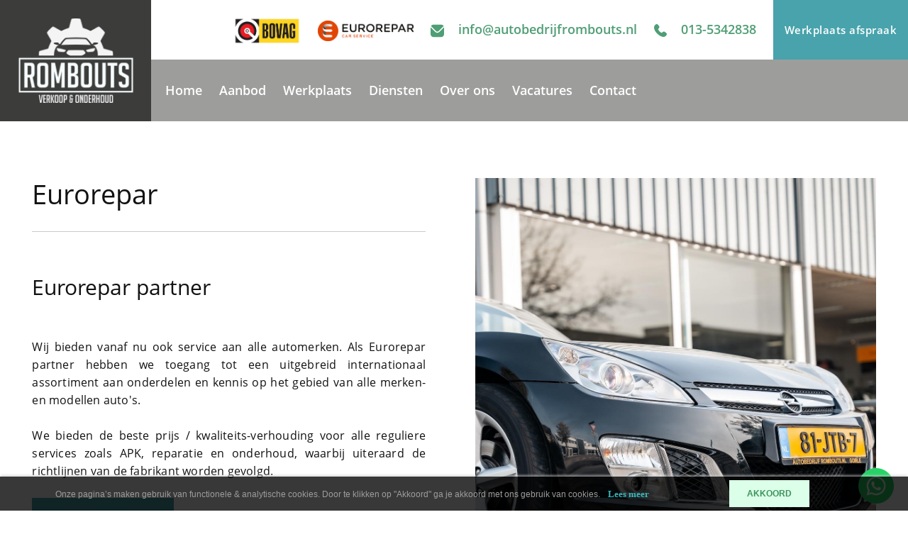

--- FILE ---
content_type: text/html; charset=UTF-8
request_url: https://autobedrijfrombouts.nl/eurorepar
body_size: 6265
content:
<!DOCTYPE html>
<html lang="nl">
<head>
    <meta charset="utf-8"/>    <meta name="viewport" content="width=device-width, initial-scale=1.0">
	<meta name="Keywords" content="Autobedrijfrombouts">
	<meta name="Description" content="Onderhoud aan uw auto laten uitvoeren in Goirle? Autobedrijf Rombouts voert onderhoud uit aan diverse merken.">
    <title>
        Uw auto laten repareren in Goirle? Autobedrijfrombouts.nl    </title>
	<link href="/favicon_images_0_167663956128167746.png" type="image/x-icon" rel="icon"/><link href="/favicon_images_0_167663956128167746.png" type="image/x-icon" rel="shortcut icon"/>
	<link rel="stylesheet" href="/bootstrap/css/bootstrap.min.css?nocache=1767441790"/>
	<link rel="stylesheet" href="/css/demo.css?nocache=1767441790"/>
	<link rel="stylesheet" href="/css/hamburgers.css?nocache=1767441790"/>
	<link rel="stylesheet" href="/css/jquery.mmenu.all.css?nocache=1767441790"/>
	<link rel="stylesheet" href="/css/swiper-bundle.min.css?nocache=1767441790"/>
	<link rel="stylesheet" href="/css/akker_btn_style.css?nocache=1767441790"/>
	<link rel="stylesheet" href="/css/style.css?nocache=1767441790"/>
	<link rel="stylesheet" href="/css/responsive.css?nocache=1767441790"/>
	<link rel="stylesheet" href="/admin/assets/css/notifyBar.css?nocache=1767441790"/>
	<link rel="stylesheet" href="/admin/assets/css/validationEngine.jquery.css?nocache=1767441790"/>
	<link rel="stylesheet" href="/source/dist/fancybox.css?nocache=1767441790"/>

	<script src="/js/jquery.min.js?nocache=1767441790"></script>
	<script src="/js/bootstrap.bundle.min.js?nocache=1767441790"></script>
	<script src="/js/jquery.mmenu.all.min.js?nocache=1767441790"></script>
	<script src="/js/swiper-bundle.min.js?nocache=1767441790"></script>
	<script src="/admin/assets/js/jquery.notifyBar.js?nocache=1767441790"></script>
	<script src="/admin/assets/js/jquery.validationEngine.js?nocache=1767441790"></script>
	<script src="/admin/assets/js/jquery.validationEngine-en.js?nocache=1767441790"></script>
	<script src="/source/dist/fancybox.umd.js?nocache=1767441790"></script>
<!-- Google tag (gtag.js) -->
<script async src="https://www.googletagmanager.com/gtag/js?id=G-N7707CSJFM"></script>
<script>
  window.dataLayer = window.dataLayer || [];
  function gtag(){dataLayer.push(arguments);}
  gtag('js', new Date());

  gtag('config', 'G-N7707CSJFM');
</script>	
	<script src="/sourcebuster-js/dist/sourcebuster.min.js?1767441790"></script>
<!-- Initialize -->

<script>
sbjs.init({ 
	domain: 'autobedrijfrombouts.nl',
	lifetime: 3,
	callback: logSource 
});

var lead_typ = lead_src = lead_date = lead_pages_visited = lead_website_visited = "";
lead_type = sbjs.get.current.typ;
lead_src = sbjs.get.current.src;
lead_date = sbjs.get.current_add.fd;
lead_pages_visited = sbjs.get.session.pgs;
lead_website_visited = sbjs.get.udata.vst;

/*console.log('lead type: '+lead_type);
console.log('lead src: '+lead_src);
console.log('lead date: '+lead_date);
console.log('lead pages visited: '+lead_pages_visited);
console.log('lead website visited: '+lead_website_visited);*/

if(lead_type == 'utm') lead_type = 'n.v.t.';
if(lead_type == 'organic') lead_type = 'Via Google zoeken';
if(lead_type == 'referral') lead_type = 'Via doorverwijzing';
if(lead_type == 'typein') lead_type = 'URL direct ingetypt';
//if(lead_src == '(direct)' ) lead_src = 'n.v.t.';

jQuery(function($) {
	if($('input.lead_type').length) $('input.lead_type').val(lead_type);
	if($('input.lead_src').length) $('input.lead_src').val(lead_src);
	if($('input.lead_date').length) $('input.lead_date').val(lead_date);
	if($('input.lead_pages_visited').length) $('input.lead_pages_visited').val(lead_pages_visited);
	if($('input.lead_website_visited').length) $('input.lead_website_visited').val(lead_website_visited);
});

function logSource(sbData) {
	//console.log(sbData);
	//console.log(`Cookies are set! Your source is: ${sbData.current.src}`);
}
</script>

	</head>
<body onload="whatsappActivate()">
    <div id="page">
		<!--==========================header area===================-->
		

<div class="header dblock">
    <a href="#menu" class="hamburger hamburger--collapse"> <span class="hamburger-box"> <span class="hamburger-inner"></span> </span></a>
    <img src="/upload/logo/logo_images_0_16765590126377.png" alt="logo" class="res-logo-styl" onclick="window.location.href=&#039;/&#039;"/>	<div class="mobile-header-btn">
				<a href="https://afspraak.eurorepar.nl/booking?xcode=XA066OK" class="akker_btn_cls color-btn position-static w-100 h-auto">Werkplaats afspraak</a>
			</div>
</div>

<nav id="menu">
    <ul>
                <li class="">
			<a class="" href="/">Home</a>
		</li>
                <li class="">
			<a class="" href="/aanbod">Aanbod</a>
		</li>
                <li class="">
			<a class="" href="/werkplaats">Werkplaats</a>
		</li>
                <li class="">
			<a class="" href="/diensten">Diensten</a>
		</li>
                <li class="">
			<a class="" href="/over-ons">Over ons</a>
		</li>
                <li class="">
			<a class="" href="/vacatures">Vacatures</a>
		</li>
                <li class="">
			<a class="" href="/contact">Contact</a>
		</li>
            </ul>
</nav>
<header>
	<div class="row g-0">
		<div class="col-lg-2">
			<a href="/" class="d-flex text-center align-items-center justify-content-center h-100">
				<img src="/upload/logo/logo_images_0_16765590126377.png" alt="logo" class="mw-100"/>			</a>
		</div>
		<div class="col-lg-10">
			<div class="text-end">
				<ul>
					<li>
						<img src="/images/bovag.logo.png" border="0" alt="bovag.logo.png" class="bovag_logo"/>					</li>
					<li>
						<img src="/images/eurorepar_logo.png" border="0" alt="eurorepar_logo.png" class="eurorepar_logo"/>					</li>
										<li>
						<a href="mailto:info@autobedrijfrombouts.nl" class="social">
						<img src="/images/mail.svg" border="0" class="" alt="mail.svg"/>info@autobedrijfrombouts.nl</a>
					</li>
										<li>
						<a href="tel:013-5342838" class="social">
						<img src="/images/phone.svg" border="0" class="" alt="phone.svg"/>013-5342838</a>
					</li>
										
										<li>
						<a href="https://afspraak.eurorepar.nl/booking?xcode=XA066OK" class="akker_btn_cls color-btn">Werkplaats afspraak</a>
					</li>
									</ul>
			</div>
			<ul>
								<li class="">
					<a href="/" class="">Home</a>
				</li>
								<li class="">
					<a href="/aanbod" class="">Aanbod</a>
				</li>
								<li class="">
					<a href="/werkplaats" class="">Werkplaats</a>
				</li>
								<li class="">
					<a href="/diensten" class="">Diensten</a>
				</li>
								<li class="">
					<a href="/over-ons" class="">Over ons</a>
				</li>
								<li class="">
					<a href="/vacatures" class="">Vacatures</a>
				</li>
								<li class="">
					<a href="/contact" class="">Contact</a>
				</li>
							</ul>
		</div>
	</div>
</header>
<section id="loader_section" class="text-center d-none">
	<img src="/images/loder_img.gif" border="0" class="" alt="loder_img"/>	<p>Een moment geduld, uw verzoek wordt verwerkt.</p>
</section>

<script type="text/javascript">
<!--
	$(function(){
		$.ajax({
			type:"POST",
			dataType: 'json',
			url:"/pages/generate-sitemap",
			beforeSend: function(){
				//$(".loading_img_div").fadeIn("slow");
			},
			headers : {
				'X-CSRF-Token': "4a63445aaff5cb3a484ac4237f678e7c92c65e377cec3e232f52f24b18bfb2bb9dd50745d0c1036c60e48941a98723d6fef1fa993f96aee7b284cc7d2e947cdf"
			},
			success: function(response){
				//alert()
			},
			error: function(){
				//$(".loading_img_div").fadeOut("slow");
			}
		});
	});
//-->
</script>

<!-- <div class="whatsapp-btn">
			<img src="/images/whatsapp.svg" border="0" alt="whatsapp.svg"/>		</div> -->
<script type="text/javascript">
<!--
	$(function(){
		$.ajax({
			type:"POST",
			dataType: 'json',
			url:"/pages/auto-generate-facebook-file",
			beforeSend: function(){
				//$(".loading_img_div").fadeIn("slow");
			},
			headers : {
				'X-CSRF-Token': "4a63445aaff5cb3a484ac4237f678e7c92c65e377cec3e232f52f24b18bfb2bb9dd50745d0c1036c60e48941a98723d6fef1fa993f96aee7b284cc7d2e947cdf"
			},
			success: function(response){
				//alert()
			},
			error: function(){
				//$(".loading_img_div").fadeOut("slow");
			}
		});
	});
//-->
</script>
<div class="fixed-whatsapp-icon">
	<a href="https://wa.me/31135342838" target="_blank">
		<div class="notifcation">
			<img src="/images/whatsapp_button.png" border="0" alt="whatsapp_button.png"/>			<div class="alert-number" id="myNumber">1</div>
			<div class="popup">
				<p class="popuptext" id="myPopup"><span id="customtxt"></span></p>
			</div>
		</div>
	</a>
</div>
<script>
function whatsappActivate() {
	//Show the text after a few seconds
	const popup = document.getElementById("myPopup");
	setTimeout(function() {
		if (popup.style.display === "block") {
			popup.style.display = "none";
		} else {
			popup.style.display = "block";
		}
	}, 5000);
	//Make the text disappear after a few seconds
	setTimeout(function() {
		if (popup.style.display === "none") {
			popup.style.display = "block";
		} else {
			popup.style.display = "none";
		}
	}, 15000);
	//Show the notification icon
	const number = document.getElementById("myNumber");
	setTimeout(function() {
		if (number.style.display === "block") {
			number.style.display = "none";
		} else {
			number.style.display = "block";
		}
	}, 4000);
}
//Get the name of the page 
let url = window.location.pathname;
let filename = url.substring(url.lastIndexOf('/') + 1);
//Change the button text based on the page title
document.getElementById("customtxt").innerHTML = "Kan ik je misschien helpen?";
</script>
<script type="text/javascript">
	$(function(){
		$.ajax({
			type:"POST",
			dataType: 'json',
			url:"/pages/generate-user-activity-xml",
			beforeSend: function(){
				//$(".loading_img_div").fadeIn("slow");
			},
			headers : {
				'X-CSRF-Token': "4a63445aaff5cb3a484ac4237f678e7c92c65e377cec3e232f52f24b18bfb2bb9dd50745d0c1036c60e48941a98723d6fef1fa993f96aee7b284cc7d2e947cdf"
			},
			success: function(response){
				//alert()
			},
			error: function(){
				//$(".loading_img_div").fadeOut("slow");
			}
		});
	});
</script>		<!--==========================header area end===================-->
		<!--==========================main area===================-->
		<main>
			<section class="content-sec service-dtl-content">
	<div class="container-fluid">
		<div class="common-wrap">
			<div class="row g-0">
				<div class="col-lg-6">
					<div class="content-wrap heading ps-0">
						<h3>Eurorepar</h3>
						<h4>Eurorepar partner</h4>
&nbsp;

<p style="text-align: justify;">Wij bieden&nbsp;vanaf nu ook service aan alle automerken. Als Eurorepar partner hebben we toegang tot een uitgebreid internationaal assortiment aan onderdelen en kennis op het gebied van alle merken- en modellen auto&#39;s.&nbsp;<br />
<br />
We bieden de beste prijs / kwaliteits-verhouding voor alle reguliere services zoals APK, reparatie en onderhoud, waarbij uiteraard de richtlijnen van de fabrikant worden gevolgd.<br />
<br />
<a href="https://afspraak.eurorepar.nl/booking?xcode=XA066OK" target="_blank"><img src="./images/werkplaats_button.png" style="width: 200px; height 60px" /> </a></p>
											</div>
				</div>
				<div class="col-lg-6 ps-lg-5">
										<img src="/upload/page/27_content_image_17264934241852733199.jpg" border="0" class="w-100" alt="Content Image 1"/>									</div>
			</div>
		</div>
	</div>
</section>
<section class="icon-panel pb-5">
	<div class="container-fluid">
		<div class="common-wrap">
			<div class="row">
								<div class="col-lg-3 col-6 pb-4 pb-lg-0">
					<table>
						<tr>
							<td>
								<span>
									<img src="/upload/gallery/gallery_images_2_0_167658476214685.png" class="" alt="Gallery Image 0"/>								</span>
							</td>
							<td>
								<h5>Persoonlijk</h5>
								<p>Wij houden van persoonlijk contact en nemen graag de tijd voor je.</p>
							</td>
						</tr>
					</table>
				</div>
								<div class="col-lg-3 col-6 pb-4 pb-lg-0">
					<table>
						<tr>
							<td>
								<span>
									<img src="/upload/gallery/gallery_images_2_1_167658476229394.png" class="" alt="Gallery Image 1"/>								</span>
							</td>
							<td>
								<h5>Onderhoud</h5>
								<p>Goed onderhoud voor een scherpe en eerlijke prijs. Onderhoud zonder verrassingen!</p>
							</td>
						</tr>
					</table>
				</div>
								<div class="col-lg-3 col-6 pb-4 pb-lg-0">
					<table>
						<tr>
							<td>
								<span>
									<img src="/upload/gallery/gallery_images_2_2_16765847624003.png" class="" alt="Gallery Image 2"/>								</span>
							</td>
							<td>
								<h5>Financiering</h5>
								<p>We bieden uitgebreide financieringsmogelijkheden in samenwerking met onze partners.</p>
							</td>
						</tr>
					</table>
				</div>
								<div class="col-lg-3 col-6 pb-4 pb-lg-0">
					<table>
						<tr>
							<td>
								<span>
									<img src="/upload/gallery/gallery_images_2_3_1676584762672.png" class="" alt="Gallery Image 3"/>								</span>
							</td>
							<td>
								<h5>Eurorepar Car service</h5>
								<p>Verzekerd van vakkundig onderhoud aan personen- en bedrijfswagens.</p>
							</td>
						</tr>
					</table>
				</div>
							</div>
		</div>
	</div>
</section>
<section class="gallery-block">
	<div class="container-fluid">
		<div class="common-wrap heading">
			<h3>Overige diensten</h3>
			<div class="gal-slider position-relative">
				<div class="swiper">
					<div class="swiper-wrapper">
												<div class="swiper-slide">
							<a href="/werkplaatsafspraak-plannen">
								<div class="gallery-img mb-4">
									<img src="/upload/page/13_other_image_17264972141492319195.jpg" border="0" class="w-100" alt="Subpage Slider Image"/>								</div>
								<h6>Werkplaatsafspraak plannen</h6>
							</a>
						</div>
												<div class="swiper-slide">
							<a href="/onderhoud">
								<div class="gallery-img mb-4">
									<img src="/upload/page/14_other_image_1726497424357699474.jpg" border="0" class="w-100" alt="Subpage Slider Image"/>								</div>
								<h6>Onderhoud</h6>
							</a>
						</div>
												<div class="swiper-slide">
							<a href="/storingsdiagnose">
								<div class="gallery-img mb-4">
									<img src="/upload/page/15_other_image_1726662038444699234.jpg" border="0" class="w-100" alt="Subpage Slider Image"/>								</div>
								<h6>Storingsdiagnose</h6>
							</a>
						</div>
												<div class="swiper-slide">
							<a href="/bandenservice">
								<div class="gallery-img mb-4">
									<img src="/upload/page/16_other_image_17266617211739409917.jpg" border="0" class="w-100" alt="Subpage Slider Image"/>								</div>
								<h6>Bandenservice</h6>
							</a>
						</div>
												<div class="swiper-slide">
							<a href="/onderhoudsabonnement">
								<div class="gallery-img mb-4">
									<img src="/upload/page/17_other_image_17264982821698002275.jpg" border="0" class="w-100" alt="Subpage Slider Image"/>								</div>
								<h6>Onderhoudsabonnement</h6>
							</a>
						</div>
												<div class="swiper-slide">
							<a href="/remmenservice">
								<div class="gallery-img mb-4">
									<img src="/upload/page/18_other_image_17266621541433007702.jpg" border="0" class="w-100" alt="Subpage Slider Image"/>								</div>
								<h6>Remmenservice</h6>
							</a>
						</div>
												<div class="swiper-slide">
							<a href="/apk">
								<div class="gallery-img mb-4">
									<img src="/upload/page/19_other_image_1726496904478694495.jpg" border="0" class="w-100" alt="Subpage Slider Image"/>								</div>
								<h6>APK</h6>
							</a>
						</div>
												<div class="swiper-slide">
							<a href="/airco-service">
								<div class="gallery-img mb-4">
									<img src="/upload/page/20_other_image_1726496738984805539.jpg" border="0" class="w-100" alt="Subpage Slider Image"/>								</div>
								<h6>Airco-service</h6>
							</a>
						</div>
												<div class="swiper-slide">
							<a href="/eurorepar">
								<div class="gallery-img mb-4">
									<img src="/upload/page/27_other_image_17266622221409908429.jpg" border="0" class="w-100" alt="Subpage Slider Image"/>								</div>
								<h6>Eurorepar</h6>
							</a>
						</div>
											</div>
				</div>
				<div class="swiper-button-prev common-arrow">
					<img src="/images/prev-blk.svg" border="0" class="" alt="prev-blk.svg"/>				</div>
				<div class="swiper-button-next common-arrow">
					<img src="/images/next-blk.svg" border="0" class="" alt="next-blk.svg"/>				</div>
			</div>
		</div>
	</div>
</section>
<section class="contact-area">
	<div class="row g-0">
				<div class="col-lg-3 col-md-6">
			<img src="/upload/gallery/gallery_images_1_0_16790628151317854444.png" class="" alt="Gallery Image 0"/>			<h5>Houd mij op de hoogte</h5>
			<p style="text-align: justify;">Schrijf u in voor onze nieuwsbrief!</p>
		</div>
				<div class="col-lg-3 col-md-6">
			<img src="/upload/gallery/gallery_images_1_1_16790628151074547580.png" class="" alt="Gallery Image 1"/>			<h5>Proefrit aanvragen</h5>
			<p style="text-align: justify;">Wilt u een proefrit? Neem contact met ons op!</p>
		</div>
				<div class="col-lg-3 col-md-6">
			<img src="/upload/gallery/gallery_images_1_2_1679062815489047526.png" class="" alt="Gallery Image 2"/>			<h5>Inruilen</h5>
			<p style="text-align: justify;">Wilt u uw auto inruilen? Neem contact met ons op!</p>
		</div>
				<div class="col-lg-3 col-md-6">
			<img src="/upload/gallery/gallery_images_1_3_16790628151526910108.png" class="" alt="Gallery Image 3"/>			<h5>Contact</h5>
			<p style="text-align: justify;">Neem gerust contact met ons op. Dit kan via het formulier op de contact pagina, telefonisch of per e-mail. Wij helpen u graag.</p>
		</div>
			</div>
</section>
		</main>
		<!--==========================main area end===================-->
		<!--==========================footer area end===================-->
		<footer class="pb-0">
	<div class="container-fluid">
		<div class="common-wrap">
			<a href="/">
				<img src="/upload/logo/logo_images_1_167655908820642.png" alt="logo" class="footer-logo"/>			</a>
			<div class="row">
				<div class="col-xl-5">
					<h4><span>Neem gerust contact met ons op</span></h4>
										<a href="tel:013-5342838" class="d-inline-block me-2">
						<img src="/images/phone.svg" border="0" class="" alt="phone.svg"/>013-5342838			
					</a>
										<!-- <a href="" class="d-inline-block me-2"></a> -->
										<a href="mailto:info@autobedrijfrombouts.nl" class="d-inline-block me-2">
						<img src="/images/mail.svg" border="0" class="" alt="mail.svg"/>info@autobedrijfrombouts.nl			
					</a>
									</div>
				<div class="col-xl-7">
					<div class="footer-menu mt-5 mt-xl-0 ms-xl-auto">
						<div class="row">
							<div class="col-md-4">
								<h6>Navigatie</h6>
								<ul>
																		<li class="">
										<a href="/">
											Home</a>
									</li>
																		<li class="">
										<a href="/aanbod">
											Aanbod</a>
									</li>
																		<li class="">
										<a href="/werkplaats">
											Werkplaats</a>
									</li>
																		<li class="">
										<a href="/diensten">
											Diensten</a>
									</li>
																		<li class="">
										<a href="/over-ons">
											Over ons</a>
									</li>
																		<li class="">
										<a href="/vacatures">
											Vacatures</a>
									</li>
																		<li class="">
										<a href="/contact">
											Contact</a>
									</li>
																	</ul>
							</div>
							<div class="col-md-4">
								<h6>Adres</h6>
								<p>
									<a href="https://www.google.com/maps?q=Tijvoortsebaan 4 5051 HJ Goirle" target="_blank" >
									Tijvoortsebaan 4, <br/>
									5051 HJ, Goirle									</a>
								</p>
							</div>
							<div class="col-md-4">
								<h6>Openingstijden</h6>
								<p><span>Showroom </span><br />
Ma&nbsp;t/m vrij&nbsp;| 09:00 - 17:30<br />
Zaterdag | 09:30 - 16:00<br />
Zondag&nbsp; &nbsp;| Gesloten</p>

<p><span>Werkplaats</span><br />
Ma t/m vrij&nbsp;| 08:15 - 12:30<br />
&nbsp; &nbsp; &nbsp; &nbsp; &nbsp; &nbsp; &nbsp; &nbsp; &nbsp; &nbsp; &nbsp; &nbsp;13:00 - 17:00<br />
Zaterdag | 09:30 - 12:30 (voor noodgevallen)<br />
Zondag&nbsp; &nbsp;| Gesloten</p>
								<div class="footer-ok-logo">
																		<img src="/upload/logo/website_other_image_16909795772130948005.png" border="0" class="" alt="Footer Logo 1"/>																		<img src="/upload/logo/website_other_image_1678087233971850387.png" border="0" class="" alt="Footer Ok Logo"/>																	</div>
							</div>
						</div>
					</div>
				</div>
			</div>
			<div class="row align-items-center social-icon">
				<div class="col-md-7">
										<a href="https://www.instagram.com/autobedrijf_rombouts/" class="d-inline-flex align-items-center justify-content-center" target="_blank">
						<img src="/images/insta.svg" border="0" class="" alt="insta.svg"/>					</a>
										<a href="https://www.facebook.com/AutobedrijfRombouts/" class="d-inline-flex align-items-center justify-content-center" target="_blank">
						<img src="/images/fb.svg" border="0" class="" alt="fb.svg"/>					</a>
										<a href="https://wa.me/31135342838" target="_blank" class="d-inline-flex align-items-center justify-content-center">
						<img src="/images/whatsapp.svg" border="0" class="" alt="whatsapp.svg"/>					</a>
									</div>
				
				<div class="col-md-5 text-md-end mt-5 mt-lg-0">
					<script src="https://apps.elfsight.com/p/platform.js" defer></script>
					<div class="elfsight-app-f04123a7-fea4-4a6b-b594-901dfe56efc1 float-lg-end"></div>
				</div>
				
			</div>
			<div class="row align-items-center privacy-area">
				<div class="col-md-7">
					<p>2023 - Autobedrijf Rombouts</p>
				</div>
				<div class="col-md-5 text-md-end">
					<p>
						<span><a href="/privacy">Privacy policy</a></span>
					</p>
				</div>
			</div>
		</div>
	</div>
</footer>
<div id="mobile-contact-bar">
    <div id="mobile-contact-bar-outer">
        <ul>
                        <li>
                <a href="tel:013-5342838">
                    <img src="/images/phone.svg" border="0" class="" alt="phone.svg"/>                </a>
            </li>
                        <li class="li_color">
                <a href="mailto:info@autobedrijfrombouts.nl">
                    <img src="/images/mail.svg" border="0" class="" alt="mail.svg"/>                </a>
            </li>
                        <li class="li_color">
                <!-- <a href="https://www.google.com/maps?q=" target="_blank"> -->
				<a href="https://maps.app.goo.gl/BqLTYFXcQVKZS2p76" target="_blank">
                    <img src="/images/pin.svg" border="0" class="" alt="pin.svg"/>                </a>
            </li>
                        <li class="li_color" style="background-color: #25D366;">
                <a href="https://wa.me/31135342838" target="_blank">
                    <img src="/images/whatsapp.svg" border="0" class="" alt="whatsapp.svg"/>                </a>
            </li>
                    </ul>
    </div>
</div>

<a href="https://morgeninternet.nl/pages/menu/zorgeloos-footer?url=autobedrijfrombouts.nl" target="_BLANK" class="morgeninternet-footer add_morgan_footer_margin"><img src="https://content.morgeninternet.nl/footer/zorgeloos-light.png" alt="Morgen Internet - Zorgeloos website"></a>
<!-- END -->
		<!--==========================footer area end===================-->
		<!--==========================Popup area===================-->
				<!--==========================Popup area end===================-->
		<!--==========================Cookie area ===================-->
				<section class="cookie_div dark_theme">
			<div class="container">
				<div class="row align-items-center">
					<div class="col-lg-10">
						<!-- <h4></h4> -->
						Onze pagina’s maken gebruik van functionele & analytische cookies. Door te klikken op "Akkoord" ga je akkoord met ons gebruik van cookies.												<a href="/privacy">Lees meer</a>
											</div>
					<div class="col-lg-2">
						<form method="post" accept-charset="utf-8" id="cookie_form" action="/eurorepar"><div style="display:none;"><input type="hidden" name="_method" value="POST"/><input type="hidden" name="_csrfToken" autocomplete="off" value="4a63445aaff5cb3a484ac4237f678e7c92c65e377cec3e232f52f24b18bfb2bb9dd50745d0c1036c60e48941a98723d6fef1fa993f96aee7b284cc7d2e947cdf"/></div>							<input type="hidden" name="form_name" id="form-name" value="cookie_form"/>							<button class="" type="submit">AKKOORD</button>						<div style="display:none;"><input type="hidden" name="_Token[fields]" autocomplete="off" value="925d13bdf5b0691d41de1d01793df0bb7852576e%3Aform_name"/><input type="hidden" name="_Token[unlocked]" autocomplete="off" value=""/></div></form>					</div>
				</div>
			</div>
		</section>
		<!--==========================Cookie area end===================-->
	</div>
	
	<script src="/js/custom?nocache=1767441790"></script>
	
	<script type="text/javascript">
	<!--
		$(function(){
			$(".no_cut_copy_paste").on("cut copy paste",function(e) {
				e.preventDefault();
			});
		})
		showCustomMessage('');
	//-->
	</script>
</body>
</html>


--- FILE ---
content_type: text/css
request_url: https://autobedrijfrombouts.nl/css/akker_btn_style.css?nocache=1767441790
body_size: 414
content:
.akker_btn_cls {
	transition: background-color .2s ease-in-out,border-color .2s ease-in-out,color .2s ease-in-out;
    text-decoration: none;
    font-family: 'OpenSansSemibold';
    font-size: 1.8rem;
    color: #121212;
    border-radius: 0;
    border: 1px solid #121212;
    display: inline-block;
    max-width: 30rem;
    width: 100%;
    padding: 2.4rem .5rem;
    letter-spacing: .05rem;
    background-color: transparent;
    text-align: center;
    cursor: pointer;
}
.akker_btn_cls:active, .akker_btn_cls:focus, .akker_btn_cls:hover {
	color: #fff;
    border-color: #48A3AC;
    background-color: #48A3AC;
}
.blk-btn {
    background-color: rgba(60, 60, 59, 0.5);
    border-color: #fff;
    color: #fff;
}
.color-btn {
    color: #fff;
    border-color: #48A3AC;
    background-color: #48A3AC;
}
.white-btn{
    border-color: #fff;
    color: #fff;
}
.color-btn:active, .color-btn:focus, .color-btn:hover, .blk-btn:active, .blk-btn:focus, .blk-btn:hover,
.white-btn:active, .white-btn:focus, .white-btn:hover{
    background-color: #121212;
    border-color: #121212;
}



--- FILE ---
content_type: text/css
request_url: https://autobedrijfrombouts.nl/css/style.css?nocache=1767441790
body_size: 5389
content:
@import "fonts.css";
@import "common-class.css";
body {
	padding: 0;
	margin: 0;
	font-family: 'OpenSansRegular';
	font-size: 1.6rem;
	color: #121212;
}
html {
    font-size: 62.5%;
}
.dblock{
	display:none;
}
#menu {
	display: none;
}
.mm-current {
	display: block !important;
}
#mobile-contact-bar {
    display: none;
}
.add_morgan_footer_margin{
	height: 100px !important;
}
/*****************for mobile menu*************/
#menu.mm-menu {
    background: #121212;
    border-color: rgba(255,255,255,0.1);
    color: #fff;
}
#menu.mm-menu .mm-navbar a, .mm-menu .mm-navbar>* {
    color: #fff;
}
#menu .mm-listview>li:not(.mm-divider):after{
	background-color: rgba(255,255,255,0.1);
}
/****captcha****/
.grecaptcha-badge{
	display:none;
}
/*=============header============*/
header{
	position: relative;
	z-index: 2;
}
header li{
	display: inline-block;
	margin-left: 6rem;
	font-family: 'OpenSansSemibold';
	font-size: 1.8rem;
}
header .text-center{
	background: #3C3C3B;
}
header .text-center img{
	width: 200px;
}
header .akker_btn_cls {
	min-width: 30rem;
	padding: 3rem 0;
}
header ul:not(:first-child){
	background: rgba(60, 60, 59, 0.5);
	padding: 3rem 0;
}
header ul:not(:first-child) a{
	color: #fff;
}
.whatsapp_button {
    position: fixed;
    bottom: 0px;
    width: 225px;
    z-index: 9999;
    right: 50px;
}
.whatsapp_button p {
    margin: 0px;
    width: 190px;
    padding: 15px 0px 8px 24px;
    background-color: #1c3563;
    border-radius: 0px 0px 0px 0px;
    font-family: 'OpenSansSemibold';
    font-size: 16px;
    color: #fff;
}
.social img{
	margin-right: 2rem;
}
a.social, header ul:not(:first-child) a:hover{
	color: #4F9E75;
}
/*=============banner============*/
.home-banner{ 
	position: relative;
	margin-top: -87px;
}
.banner-content {
	position: absolute;
	top: 60%;
	transform: translateY(-50%);
	left: 0;
	z-index: 1;
}
.banner-content .akker_btn_cls {
	margin: 2rem .5rem 0;
}
.home-banner .common-arrow, .home-banner .swiper-pagination{
	bottom: 4rem;
	top: auto;
	left: 8rem;
}
.home-banner .swiper-button-next{
	left: 14rem;
	right: auto;
}
.home-banner .swiper-pagination{
	left: auto;
	right: 8rem;
}
.home-banner .swiper-pagination-bullet{
	width: 12px;
	height: 12px;
	background: #fff;
	opacity: .43;
	margin: 0 12px !important;
	position: relative;
}
.home-banner .swiper-pagination-bullet-active{
	opacity: 1;
}
.home-banner .swiper-pagination-bullet-active:after{
	position: absolute;
	top: 50%;
	left: 50%;
	transform: translate(-50%, -50%);
	width: 30px;
	height: 30px;
	content: '';
	border: 1px solid #fff;
	border-radius: 100%;
}
/*=================product============*/
.filter{
	padding-top: 8rem;
}
.filter li{
	display: inline-block;
	vertical-align: top;
	padding: 0 3rem;
}
.select-styl{
	background: transparent;
	border: 0;
	font-size: 1.8rem;
	appearance: none;
	-webkit-appearance: none;
	padding-right: 4rem;
	background: url(../images/dropdown.svg) transparent no-repeat 92% center;
	opacity: .63;
}
.filter li.active .select-styl{
	opacity: 1;
}
.select-styl option{
	font-family: arial;
}
.filter button{
	border: 0;
	background: transparent;
}
.product-slider{
	padding: 2rem;
	position: relative;
}
.product-slider a, .service-slider a, .product-slider h6{
	color: #121212;
}
.product-slider h5{
	/*height: 53px;*/
	overflow: hidden;
	margin-bottom: 10px;
}
.product-slider p{
	font-family: 'OpenSansLight';
	height: 50px;
	overflow: hidden;
}
.product-slider td{
	padding-right: 1.5rem;
}
.product-slider .swiper{
	padding-bottom: 60px;
}
.product-slider .swiper-pagination-progressbar{
	bottom: 30px;
	top: auto;
	background: #E8EAF1;
	height: 2px;
}
.product-slider .swiper-pagination-progressbar-fill{
	background: #0F1014;
	height: 4px;
}
.product-slider .common-arrow{
	top: -5px;
	left: auto;
	right: 2rem;
}
.product-slider .swiper-button-prev{
	right: 5rem;
}
/*==============service===========*/
.service-sec{
	padding: 8rem 0;
}
.service-sec .container-fluid .row{
	margin: 8rem 0;
}
.heading h3{
	border-bottom: 1px solid #CACACA;
	padding-bottom: 3rem;
}
.service-sec p{
	margin-top: 3rem;
}
.service-content{
	padding-right: 20%;
	padding-left: 4rem;
	max-width: 600px;
}
.service-sec .swiper-button-next{
	right: 14%;
}
/*=============bg-area===========*/
.bg-area{
	padding: 5% 0;
	background-attachment: fixed;
	margin-top: -1px;
}
.bg-area p{
	color: #fff;
	margin: 2rem 0 4rem;
}
.bg-area .button_link{
	white-space: nowrap;
}
.bg-area .button_link .akker_btn_cls{
	margin-right: 10px;
	margin-bottom: 10px;
}
/*============content=========*/
.content-sec{
	padding: 8rem 0;
}
.content-wrap{
	padding: 0 4rem;
}
.content-wrap h4{
	margin: 6rem 0 3rem;
}
.content-wrap p{
	margin-bottom: 8rem;
}
.more-info{
	position: relative;
}
.more-info:after{
	position: absolute;
	top: 0;
	right: 0;
	content: '';
	width: 50px;
	height: 50px;
	background-image: url(../images/arrow-right.svg);
	background-position: center center;
	background-size: 40px;
	background-repeat: no-repeat;
	border: 2px solid #121212;
	border-radius: 100%;
}
.more-info:hover:after{
	background-color: #48A3AC;
	border-color: #48A3AC;
	background-image: url(../images/arrow-white.svg);
}
.more-info .info{
	font-size: 1.8rem;
	color: #929292;
}
.more-info:hover .info{
	color: #48A3AC;
}
/*===========contact-area=========*/
.contact-area{
	border-top: 1px solid #CACACA;
}
.contact-area .col-lg-3:not(:last-child){
	border-right: 1px solid #CACACA;
}
.contact-area h5{
	margin: 2rem 0;
}
.contact-area .col-lg-3{
	padding: 3%;
}
.contact-area .col-lg-3 img{
	width: 100%;
	max-width: 35px;
}
/*===========footer==========*/
footer{
	background: #3C3C3B;
	padding-top: 8rem;
}
.footer-logo{
	width: 115px;
	margin-bottom: 5rem;
}
footer h4 span{
	color: #fff;
}
footer .d-inline-block{
	font-size: 1.8rem;
	color: #fff;
	border: 1px solid transparent;
	padding: 1.8rem 4rem;
	margin-top: 5rem;
}
footer .d-inline-block:hover{
	border-color: #fff;
}
footer .d-inline-block img{
	filter: brightness(0) invert(1);
	-webkit-filter: brightness(0) invert(1);
	margin-right: 1rem;
}
footer h6{
	margin-bottom: 2rem;
}
footer li a, footer p, footer p a{
	color: rgba(255, 255, 255, 0.5);
}
.footer-menu p span{
	font-family: 'OpenSansSemibold';
}
footer li a{
	line-height: 2.2;
}
footer li a:hover, .footer p a:hover{
	color: #48A3AC;
}
.footer-menu{
	max-width: 700px;
	width: 100%;
}
.social-icon a{
	width: 55px;
	height: 55px;
	background: #48A3AC;
}
.social-icon a:hover{
	background: #121212;
}
.social-icon{
	margin-top: 8rem;
	margin-bottom: 4rem;
}
.privacy-area{
	border-top: 1px solid #CACACA;
	padding: 3rem 0;
}
.privacy-area p span{
	margin-left: 6rem;
}
/*============contact==========*/
.opening-time .common-bg{
	height: 700px;
}
.opening-time td h6{
	color: #121212;
	line-height: 1.5;
}
.opening-time td{
	vertical-align: top;
	padding-right: 4rem;
	padding-bottom: 3rem;
	white-space: nowrap;
}
.opening-time td:last-child{
	padding-right: 0;
	padding-left: 4rem;
}
.opening-time h6 span{
	opacity: .5;
}
.route{
	text-decoration: underline !important;
}
.form-sec{
	padding: 4rem 0;
}
.form-wrap{
	padding: 4rem;
	background: #48a3ac;
}
.form-styl{
	color: rgba(51, 51, 57, 0.7) !important;
	font-size: 1.4rem;
	font-family: 'OpenSansLight';
	padding: 1.8rem;
	border: 0;
	border-radius: 0;
	box-shadow: none !important;
	resize: none;
}
.form-styl:placeholder {
	color: #333439;
	opacity: .7;
}
.form-styl:-ms-input-placeholder {
	color: #333439;
	opacity: .7;
}
.form-styl::placeholder {
	color: #333439;
	opacity: .7;
}
.foto_upload{
	color: rgba(51, 51, 57, 0.7);
}
.form-image{
	padding-left: 4%;
}
/*===========service dtl=========*/
.service-dtl-content .content-wrap {
	max-width: 700px;
}
.icon-panel td{
	vertical-align: top;
}
.icon-panel td span{
	width: 7rem;
	height: 7rem;
	display: flex;
	align-items: center;
	justify-content: center;
	background: #f5f5f5;
	margin-right: 2rem;
}
.icon-panel td img{
	width: 40px;
}
.icon-panel p{
	opacity: .5;
	margin-top: 1.5rem;
}
.icon-panel h5{
	font-family: 'ModeratExtendedBold';
}
.gal-slider{
	padding: 6rem 0;
}
.gallery-img{
	overflow: hidden;
}
.gallery-img img{
	transition: all 0.5s;
	-webkit-transition: all 0.5s;
}
.gal-slider a:hover .gallery-img img{
	transform: scale(1.2);
}
.gal-slider h6{
	color: #121212;
	position: relative;
	padding-left: 6rem;
	display: inline-block;
}
.gal-slider h6:before{
	position: absolute;
	top: 50%;
	transform: translateY(-50%);
	left: 3rem;
	content: '';
	width: 12px;
	height: 12px;
	background-image: url(../images/next-blk.svg);
	background-size: cover;
	background-repeat: no-repeat;
	background-position: center center;
}
.gal-slider a:hover h6{
	color: #48A3AC;
}
.gal-slider a:hover h6:before{
	background-image: url(../images/back-arrow.svg);
}
.gal-slider .swiper-button-next{
	right: -3%;
}
.gal-slider .swiper-button-prev{
	left: -3%;
}
/*============overons==========*/
.overons-slider .swiper-button-next, .member-slider .swiper-button-next {
	right: 5%;
}
.overons-slider .swiper-button-prev{
	left: 5%;
}
.overons-slider .slider-arrow{
	border-color: #fff;
}
.overons-slider .slider-arrow img{
	filter: brightness(0) invert(1);
	-webkit-filter: brightness(0) invert(1);
}
.team-member{
	padding: 6rem 0;
}
.member-slider{
	padding-right: 12%;
	margin-top: 6rem;
}
.team-content{
	padding: 5%;
}
.member-slider h4{
	font-family: 'OpenSansSemibold';
	margin-bottom: 2rem;
}
.member-slider .swiper-pagination, .service-slider .swiper-pagination{
	bottom: auto;
	top: 0;
	color: rgba(18,18,18,0.5);
	left: auto;
	right: 13%;
} 
.member-slider .swiper-pagination-current, .service-slider .swiper-pagination-current {
	color: #121212;
}
/*==========Diensten============*/
.list-content{
	padding: 4rem 13%;
	position: relative;
	z-index: 2;
}
.list-content p{
	margin: 4rem 0;
	display: -webkit-box;
    -webkit-line-clamp: 5;
    -webkit-box-orient: vertical;
    overflow: hidden;
    text-overflow: ellipsis;
}
.list-img-box{
	height: 100%;
}
.list-img-box img{
	height: 100%;
	object-fit: cover;
}
/*============Werkplaats============*/
.wkplt-logo{
	width: 22rem;
	margin-left: auto;
}
.wkplt-banner:after{
	position: absolute;
    bottom: 0;
    content: "";
    background: #e04503;
    z-index: 2;
    width: 20%;
    height: 5.8rem;
    display: block;
    right: 0;
    left: auto;
    clip-path: polygon(2% 0, 100% 0%, 100% 100%, 16% 100%);
    -webkit-clip-path: polygon(2% 0, 100% 0%, 100% 100%, 16% 100%);
}
.wkplt-list-sec .each-list-part{
    position: relative;
}
.wkplt-list-sec .each-list-part:nth-child(odd):before{
	position: absolute;
    top: 0;
    right: 0;
    width: 30.1%;
    content: '';
    background: #F8F8F8;
    height: 73%;
    clip-path: polygon(44% 0, 100% 0, 100% 75%, 100% 67%);
    -webkit-clip-path: polygon(44% 0, 100% 0, 100% 75%, 100% 67%);
    z-index: 1;
}
.wkplt-list-sec .each-list-part:nth-child(even):after{
    position: absolute;
    bottom: 0;
    content: "";
    background: #e04503;
    z-index: 2;
    width: 20%;
    height: 5.8rem;
    display: block;
    right: 0;
    left: auto;
    clip-path: polygon(2% 0, 100% 0%, 100% 100%, 16% 100%);
    -webkit-clip-path: polygon(2% 0, 100% 0%, 100% 100%, 16% 100%);
}
.wkplt-list-sec .each-list-part:last-child:after{
	display: none;
}
/*==================Aanbod dtl page start ==============*/
.outter-wrap{
	padding: 0 2rem;
}
.aanbod-dtl-top-sec{
    padding-bottom: 7%;
}
.gallery-thumbs{
	margin: 2.6rem 2.6rem 0 0;
}
.dtl-top-info{
	background: #282828;
	padding: 5% 15% ;
	height: 100%;
}
.dtl-top-info h4 {
    font-family: 'OpelNextLight';
    font-size: 4.8rem;
    margin-bottom: 3rem;
    color: #fff;
}
.dtl-top-info h5{
	font-family: 'OpelNextLight';
    color: #fff;
}
.car-model {
    margin-bottom: 10%;
}
.dtl-top-info table {
    width: 100%;
    border-bottom: 1px solid #fff;
    margin-bottom: 5rem;
}
.dtl-top-info td {
    vertical-align: top;
    width: 33.33%;
    padding-bottom: 3rem;
}
.dtl-top-info h6 {
    color: #fff;
    font-family: 'OpelNextBold';
}
.dtl-top-info h6 span {
    display: block;
    margin-top: 0.5rem;
    opacity: 0.7;
    font-size: 1.6rem;
    font-family: 'OpelNext';
}
.car-price h4{
	color: #fff;
    font-family: 'OpelNextBold';
    margin-bottom: 0;
}
.car-price h5{
	color: #fff;
    font-family: 'OpelNextBold';
    margin-left: 2%;
}
.dtl-info-btn {
    margin-top: 6rem;
}
.dtl-spec-sec {
    position: relative;
    padding-bottom: 9rem;
}
.dtl-spec-sec .heading h3{
    text-transform: uppercase;
}
.dtl-spec-wrap{
	position: relative;
}
.dtl-spec-wrap:after{
    content: '';
    background-color: #f8f8f8;
    height: 100%;
    width: 50%;
    position: absolute;
    right: 0;
    top: 0;
    z-index: 1;
}
.dtl-spec-slider {
    position: relative;
    z-index: 2;
    margin-top: 4.2rem;
}
.each-dtl-spec {
    height: 100%;
    transition: all 0.5s;
    -webkit-transition: all 0.5s;
}
.dtl-spec-name {
    padding: 9% 4rem;
    background-color: #fff;
    height: 100%;
    transition: all 0.5s;
    -webkit-transition: all 0.5s;
}
.each-dtl-spec:hover .dtl-spec-name {
    background: #f8f8f8;
}
.dtl-spec-slider .common-arrow {
    width: 4.2rem;
    height: 4.2rem;
    border-radius: 50%;
    align-items: center;
    justify-content: center;
    display: inline-flex;
    background: transparent;
    border: 2px solid #121212;
}
.dtl-spec-slider .swiper-button-prev {
    display: none;
}
.dtl-spec-slider .swiper-button-next{
    right: 7%;
}
.dtl-spec-slider .common-arrow img {
    width: 2rem;
}
.dtl-spec-sec p {
    margin: 6.2rem 0;
    padding-right: 10%;
    max-width: 75.8rem;
    width: 100%;
    opacity: 0.5;
}
/****dtl-tab-sec*****/
.dtl-tab-sec {
	padding: 0 0 5%;
	position: relative;
}
.dtl-tab-sec .tab-btn .nav-tabs {
	border: 0;
}
.dtl-tab-sec .tab-btn .nav-tabs .nav-item {
    font-family: 'OpenSansSemibold';
    font-size: 1.8rem;
    margin: 0;
    word-break: break-word;
    margin-right: 2rem;
	margin-bottom: 1rem;
	width: 18%;
}
.dtl-tab-sec .tab-btn .nav-tabs .nav-item:last-child {
    margin-right: 0;
}
.dtl-tab-sec .tab-btn .nav-tabs .nav-item .nav-link {
    border: 1px solid #CACACA;
    background-color: transparent;
    color:#000000;
    padding: 2.2rem 0.5rem;
	border-radius: 0;
	letter-spacing: normal;
	position: relative;
	transition: all 0.5s;
	width: 100%;
	height: 100%;
}
.dtl-tab-sec .tab-btn .nav-tabs .nav-item .nav-link.active,
.dtl-tab-sec .tab-btn .nav-tabs .nav-item .nav-link:hover {
	background-color: #48A3AC;
	border-color: #48A3AC;
	color:#fff;
}
/*****dtl-tab-content******/
.dtl-tab-content-heading h3 {
	margin: 5rem 0;
	font-family: 'OpenSansRegular';
	text-transform: uppercase;
	border-bottom: 1px solid #cecece;
	padding-bottom: 3rem;
}
.dtl-tab-sec .tab-content ul li {
    font-family: 'OpenSansLight';
    font-size: 1.6rem;
    color: #121212;
    padding-bottom: 1rem;
    word-break: break-word;
}
.kenmerken-tab ul li:nth-child(odd) {
    background-image: url(../images/bullet.svg);
    background-repeat: no-repeat;
    background-position: left top 0.7rem;
    padding-left: 1.3rem;
    background-size: 0.7rem;
    color: #121212;
	font-family: 'OpenSansSemibold';
}
.kenmerken-tab ul li {
    width: 48%;
    display: inline-block;
    vertical-align: top;
}
.bullet-panel h5 {
    border-bottom: 1px solid #121212;
    padding-bottom: 1rem;
    color: #121212;
}
.dtl-tab-sec .tab-content .tab-pane .tab_hedaing {
    padding-bottom: 2rem;
}
.bullet-panel {
    margin-bottom: 2rem;
}
.dtl-tab-sec .bullet-panel ul li {
    padding-left: 1.3rem;
    position: relative;
    font-family: 'OpenSansLight';
}
.dtl-tab-sec .bullet-panel li:after {
    background-size: 0.7rem;
    position: absolute;
    top: 0.8rem;
    left: 0;
    content: '';
    width: 0.7rem;
    height: 0.7rem;
    background-image: url(../images/bullet.svg);
    background-repeat: no-repeat;
}
.left-bg-block {
    width: 14rem;
    display: flex;
    align-items: center;
    justify-content: center;
    background: #48A3AC;
    font-size: 1.6rem;
    line-height: 2.4rem;
}
.block-dtls {
    width: calc(100% - 14rem);
    border: 1px solid #48A3AC;
    border-left: 0;
    padding: 2rem 1.5rem 0.5rem;
    min-height: 20rem;
}
.left-bg-block h6 {
    line-height: 3rem;
    color: #fff;
	font-size: 1.6rem;
	font-family: 'OpenSansLight';
}
.each-onderhoud-block h4 {
    color: #121212;
    font-family: 'OpenSansRegular';
    font-size: 2.2rem;
	text-transform: none;
}
.each-onderhoud-block h5 {
    color: #121212;
    margin: 1rem 0 3rem;
    font-size: 1.8rem;
	font-family: 'OpenSansLight';
	text-transform: none;
}
.each-onderhoud-block {
    display: flex;
    margin-bottom: 2rem;
}
/****end::dtl-tab-sec*****/

.man-review {
    display: flex;
}
.contact-form-man .man-review-box img {
    width: 12.2rem;
    border-radius: 100%;
}
.man-review-content {
	width: calc(100% - 12rem);
    padding-left: 3.6rem;
}
.contact-form-man .man-review-content h5 {
    padding-bottom: 2rem;
}
.contact-form-man .man-review-content p img {
    width: 1.7rem;
    filter: brightness(0);
}
.contact-form-man .man-review-content p a {
    padding-left: 1.6rem;
}
.contact-form-man h6 {
    margin-top: 3rem;
}
.aanbod-dtl-form .txt-btn{
	position: relative;
    right: 0;
    margin-top: 27px;

}
.aanbod-dtl-bottom-sec{
	padding-top: 4%;
}
.aanbod-dtl-top-sec .swiper-button-next{
	right: 0;
}
.aanbod-dtl-top-sec .swiper-button-prev{
	left: 0;
}
.aanbod-dtl-top-sec .common-arrow{
    background: #d9d9d9;
    width: 4.5rem;
    height: 4.5rem;
}
.aanbod-dtl-top-sec .common-arrow img{
	width: 2rem;
}
.contact-form-man .man-review-content p img{
	transition: all 0.5s;
    -webkit-transition: all 0.5s;
}
.contact-form-man .man-review-content p:hover img{
    filter: brightness(1);
}
/*******loader*****/
#loader_section{
  display:none;
  width:100%;
  position: fixed;
  top: 0;
  background: #000000b8;
  z-index: 9999999;
  height: 100vh;
  padding: 30vh 0px;
}
#loader_section p{
  color:#fff;
  font-size:18px;
  text-align: center;
}
#loader_section img{
  width: 100px;
  margin-bottom: 25px;
}

.kenteken_np{
    background-image: url(../images/kenteken_plaat/kenteken_plaat.png);
    background-repeat: no-repeat;
    background-position: 0% 0%;
    padding: 4px 0 6px 30px;
}
.star_icon h4{
    padding-bottom: 10px;
    text-transform: uppercase;
    padding-top: 15px;
    margin-bottom: 15px;
    color: #fff;
    border-bottom: 1px solid #fff;
    text-transform: uppercase;
}
.star_icon p img{
    width: 15px;
    margin-top: -3px;
    margin-right: 5px;
}
.star_icon p{
    padding-bottom: 6px;
    word-break: break-word;
}
.photo_contnt li img{
    width: 15px;
    margin-left: 5px;
}
.star_icon h3 {
    margin-bottom:15px;
    border-bottom: 1px solid #fff;
    display: inline-block;
}
.star_icon{
    margin-bottom: 30px;
}
/*********Morgen Footer************/
.morgeninternet-footer {
    background: #000000;
    width: 100%;
    height: 50px;
    display: block;
    text-align: center;
    transition: 0.3s all;
}

.morgeninternet-footer:hover {
    background: #202020;
    transition: 0.3s all;
}

.morgeninternet-footer > img {
    height: 30px;
    padding-top: 15px;
}

.cookie_div{
    position: fixed;
    bottom: 0;
    z-index: 999999;
    width: 100%;
    padding: 0px 0;
}
.cookie_div{
    color:#9c9c9c;
    font-size: 12px;
    /*font-family: 'Calibri';*/
    font-family: 'arial';
}
.cookie_div h4{
    margin-bottom: 15px;
    font-size: 13pt;
    font-family: 'Calibri';
}
.cookie_div a{
    color:#38b6be;
    font-size: 10pt;
    font-weight:bold;
    margin-left:8px;
    font-family: 'Calibri';
}
.cookie_div button{
    color:#3c935c;
    background:#dbffe8;
    font-weight: bold;
    border: 0;
    padding: 10px 25px;
    margin:5px 0;
    cursor: pointer;
    font-size: 12px;
    /*font-family: 'Calibri';*/
    font-family: 'arial';
}
.light_theme{
    background:rgba(255, 255, 255, 0.83);
    -webkit-box-shadow: 0px -3px 3px -1px rgba(203,203,203,0.6); 
    box-shadow: 0px -3px 3px -1px rgba(203,203,203,0.6);
}
.dark_theme{
    background: rgba(0, 0, 0, 0.78);
    -webkit-box-shadow: 0px -3px 3px -1px rgba(203,203,203,0.65); 
    box-shadow: 0px -3px 3px -1px rgba(203,203,203,0.65);
}
.light_theme h4{
    color:#2a2a2a;
}
.dark_theme h4{
    color:#c9c9c9;
}
.calsty {
  width: 100%;
  height: 1200px;
}
.dtl-top-info h6 span.kenteken_np{
	opacity: 1;
	margin: 0;
	padding-top: 5px;
	padding-bottom: 5px;
}
.form-1, .form-2{
	display: none;
}
.footer-ok-logo img{
	max-width:90px;
	margin-left: 20px;
}
.footer-ok-logo{
	text-align: center;
	margin-top: 50px;
	display: flex;
}
/*===============popup===========*/
.modal-area .modal-dialog{
	max-width: 80%;
	margin: 12% auto 0;
}
.modal-area .modal-content{
	border-radius: 0;
	border: 0;
}
.modal-area .close-img{
	position: absolute;
    right: 1rem;
    cursor: pointer;
    top: 1rem;
}
.popup-content {
	padding: 5%;
}
.popup-content p{
	font-size: 1.5rem;
	margin: 2rem 0;
}
.modal-area img.w-100{
	height: 100%;
	object-fit: cover;
}
.bovag_logo {
	width: 117px;
}
.eurorepar_logo {
	width: 175px;
}
.fixed-whatsapp-icon {
	width: 70px;
	height: 70px;
	border-radius: 100%;
	display: flex;
	align-items: center;
	justify-content: center;
	position: fixed;
	right: 10px;
	bottom: 0px;
	z-index: 999;
}

.fixed-whatsapp-icon img {
	width: 50px;
}

.popup .popuptext {
	display: none;
	width: 200px;
	background-color: #25D366;
	color: #fff;
	text-align: center;
	border-radius: 20px;
	padding: 8px 0;
	position: absolute;
	z-index: 1;
	bottom: 3px;
	right: 5vw;
	font-size: small;
}

.notifcation {
	position: relative;
}

.alert-number {
	display: none;
	position: absolute;
	bottom: 43px;
	right: 4px;
	border-radius: 50%;
	width: 17px;
	height: 17px;
	background-color: red;
	color: white;
	text-align: center;
	font-size: small;
	animation: shake 0.5s;
	animation-iteration-count: 1;
}
@media (max-width: 1599.98px){
	.modal-area .modal-dialog {
	  	max-width: 93%;
	}
}
  @media (max-width: 991px){
	.popup-content {
	  	padding-top: 10%;
	  	padding-bottom: 10%;
	}
	.fixed-whatsapp-icon{
		display: none;
	}
}
.interesse-btn.akker_btn_cls{
	height: 77px;
	line-height: 77px;
	padding-top: 0;
	padding-bottom: 0;
}
.fixed-wp {
	background-color: rgba(37, 211, 102, 0.5);
 	height: 77px;
	line-height: 77px;
	padding: 0 15px;
}
.fixed-wp span {
   	height: 45px;
	width: 45px;
	background-color: #25D366;
}
.fixed-wp span img{
	width: 24px;
}
.fixed-wp-part-info {
  	margin: auto;
  	font-family: 'OpenSansSemibold';
  	font-size: 1.8rem;
}
.aanbod-dtl-form .man-review-content td img{
	width: 18px;
	filter: brightness(0) invert(0);
	-webkit-filter: brightness(0) invert(0);
	margin-right: 10px;
}
.aanbod-dtl-form .man-review-box{
	width: 180px;
	height: 180px;
}
.aanbod-dtl-form .man-review-content{
	width: calc(100% - 190px);
	padding-left: 20px;
}
.aanbod-dtl-form td{
	vertical-align: top;
	padding-bottom: 8px;
}
.aanbod-dtl-form td a:hover{
	color: #121212;
	text-decoration: underline;
}
.aanbod-dtl-form .txt-btn.float-lg-end{
	padding-left: 4.2%;
	bottom: 0;
	position: absolute;
  	left: 67%;
  	right: auto;
}
.aanbod-dtl-form .common-wrap > .row{
	position: relative;
}

--- FILE ---
content_type: text/css
request_url: https://autobedrijfrombouts.nl/css/responsive.css?nocache=1767441790
body_size: 2602
content:
@media(max-width:1600px){
	h1{
		font-size: 8rem;
	}
	h2{
		font-size: 6rem;
	}
	h3{
		font-size: 3.8rem;
	}
	h4{
		font-size: 3rem;
	}
	h4 span{
		font-size: 2.6rem;
	}
	h5, .txt-btn{
		font-size: 2rem;
	}
	h6{
		font-size: 1.7rem;
	}
	.common-wrap {
	   padding-left: 3%;
	   padding-right: 3%;
	}
	/*=========Diensten========*/
	.list-content {
	   padding: 4rem 10%;
	}
	/*=========Aanbod-dtl========*/
	.dtl-top-info {
	   padding: 5% 6%;
	}
	.aanbod-dtl-form .form-image {
	   padding-left: 1rem;
	}
	.aanbod-dtl-form .txt-btn {
	   right: 0;
	}
	.dtl-top-info h4 {
	   font-size: 3rem;
	}
	.dtl-top-info td {
	   padding-bottom: 2rem;
	}
	.dtl-top-info table {
	   margin-bottom: 2rem;
	}
	.car-model {
	   margin-bottom: 4rem;
	}
	.dtl-tab-sec .tab-btn .nav-tabs .nav-item .nav-link {
	   padding: 1.8rem 0.5rem;
	}
	.dtl-tab-sec .tab-btn .nav-tabs .nav-item {
	   font-size: 1.6rem;
	}
	.man-review-content {
	   padding-left: 2.6rem;
	}
	.bovag_logo {
		width: 104px;
	}
	.eurorepar_logo {
		width: 155px;
	}
	header li {
		margin-left: 3rem;
	}
	.aanbod-dtl-form .txt-btn.float-lg-end{
		padding-left: 15px;
	}
}
@media(max-width:1399.98px){
   /*=========Aanbod-dtl========*/
   .man-review-content {
	   padding-left: 1.5rem;
	}
	.bovag_logo {
		width: 95px;
	}
	.eurorepar_logo {
		width: 135px;
	}
	header li {
		margin-left: 2rem;
	}
	header .akker_btn_cls {
		min-width: 19rem;
		font-size: 1.5rem;
	}
	.dtl-spec-sec p {
	   max-width: 65.8rem;
	}
	.contact-form-man .man-review-content p a {
	   padding-left: 1.2rem;
	   font-size: 1.4rem;
	}
	.aanbod-dtl-form .form-image {
	   padding-left: 0;
	}
	.aanbod-dtl-form .txt-btn {
	   right: 0;
	}
	.fixed-wp-part-info, .interesse-btn.akker_btn_cls{
		font-size: 1.6rem;
	}
	.aanbod-dtl-form .man-review-box{
		width: 140px;
  		height: 140px;
	}
	.aanbod-dtl-form td{
		font-size: 15px;
	}
	.aanbod-dtl-form .man-review-content{
		padding-left: 10px;
	}
	.aanbod-dtl-form .txt-btn.float-lg-end{
		padding-left: 0;
	}
}
@media(max-width:1199.98px){
	.bovag_logo {
		width: 59px;
	}
	.eurorepar_logo {
		width: 105px;
	}
	header li {
	  margin-left: 1rem;
	}
	header .akker_btn_cls {
  		min-width: 15rem;
		font-size: 1.3rem;
	}
	.content-wrap{
		padding-right: 0;
	}
	.opening-time td{
		padding-right: 2rem;
	}
	.opening-time td:last-child{
		padding-left: 2rem;
	}
	/*=========Aanbod-dtl========*/
	.man-review-content {
	   padding-left: 1rem;
	}
	.aanbod-dtl-form .txt-btn {
	   right: -36%;
	}
	.dtl-spec-sec p {
	   padding-right: 17%;
	}
	.dtl-tab-sec .tab-btn .nav-tabs .nav-item {
	   margin-right: 1.2rem;
	   width: 18%;
	}
	.dtl-spec-wrap:after {
	   width: 47%;
	}
	.fixed-wp{
		padding: 0 8px;
	}
	.fixed-wp span {
  		height: 35px;
  		width: 35px;
	}
	.fixed-wp span img {
  		width: 20px;
	}
	.fixed-wp-part-info, .interesse-btn.akker_btn_cls {
    	font-size: 1.4rem;
  	}
  	.fixed-wp, .interesse-btn.akker_btn_cls{
  		height: 56px;
  		line-height: 56px;
  	}
  	.aanbod-dtl-form .txt-btn.float-lg-end{
  		left: 59%;
  	}
}
@media(max-width: 991px){
	h1, h2 {
	  font-size: 4rem;
	}
	h3 {
	  	font-size: 2.4rem;
	}
	h4, h4 span{
		font-size: 2.1rem;
	}
	h5{
		font-size: 1.8rem;
	}
	.akker_btn_cls {
	  font-size: 1.6rem;
	  max-width: 20rem;
	  padding: 1rem .5rem;
	}
	header{
		display: none;
	}
	.dblock{
		display: block;
		height: auto;
		background: #1b1b1b;
	}
	.res-logo-styl{
		width: 120px;
	}
	.mobile-header-btn{
		position: absolute;
    	top: 50%;
    	transform: translateY(-50%);
    	right: 0;
   	width: 35%;
	}
	.mobile-header-btn .akker_btn_cls{
		font-size: 1.2rem;
		line-height: normal;
		letter-spacing: normal;
		padding: 1.2rem 0;
		margin-left: auto;
	}
	.home-banner{
		height: 70vh;
		margin-top: 0;
	}
	.banner-content{
		top: 50%;
	}
	.home-banner img.w-100{
		height: 100%;
		object-fit: cover;
	}
	.filter li{
		width: 49%;
		padding: 0;
	}
	.select-styl{
		width: 100% !important;
		font-size: 1.5rem;
		border-bottom: 1px solid #e1e1e1;
	}
	.filter, .content-sec, footer, .service-sec, .gal-slider, .form-sec{
		padding: 4rem 0;
	}
	.product-slider, .product-slider .swiper, .content-wrap, .opening-time, .team-member{
		padding: 0;
	}
	.product-slider h5, .product-slider p{
		height: auto;
	}
	.product-slider td {
	  	padding-right: .6rem;
	  	font-size: 1.4rem;
	}
	.service-content, .contact-area .col-lg-3{
		padding: 5%;
	}
	.circle-arrow, .slider-arrow {
		width: 42px;
		height: 42px;
	}
	.service-sec .circle-arrow, .member-slider .slider-arrow{
		top: -50px;
		margin-top: 0;
		right: 15px;
	}
	.service-sec .circle-arrow.swiper-button-prev, .member-slider .swiper-button-prev{
		left: auto;
		right: 65px;
	}
	.service-slider{
		margin-bottom: 0;
	}
	.content-wrap h4{
		margin: 3rem 0;
	}
	.service-sec .container-fluid .row, footer .d-inline-block, .social-icon, .opening-time .common-bg{
		margin-top: 3rem;
	}
	.bg-area .button_link{
		white-space: normal;
	}
	.bg-area .button_link .akker_btn_cls{
		max-width: 27rem;
	}
	footer .d-inline-block {
	  font-size: 1.6rem;
	  padding: 1rem 1.4rem;
	}
	.footer-menu .col-md-4:not(:last-child), .content-wrap p, .content-wrap table{
		margin-bottom: 3rem;
	}
	/*=========contact========*/
	.opening-time .common-bg{
		height: 320px;
	}	
	.form-wrap {
  		padding: 2rem;
	}	
	.form-image{
		padding-left: .75rem;
		padding-top: 3rem;
	}
	/*===========overons=========*/
	.member-slider{
		padding-right: 0;
	}
	/*===========Diensten===========*/
	.list-content {
	   padding: 4rem 4%;
	}
	.list-content p {
	   margin: 2rem 0 4rem;
	   display: block;
	   overflow: auto;
	}
	/*===========Werkplaats===========*/	
	.wkplt-banner:after {
	   display: none;
	}
	.wkplt-list-sec .each-list-part:nth-child(odd):before,
	.wkplt-list-sec .each-list-part:nth-child(even):after{
		display: none;
	}
	.wkplt-logo {
	   width: 15rem;
	   margin-left: auto;
	}
	/*=========Aanbod-dtl========*/
	.aanbod-dtl-top-sec .outter-wrap{
		padding-right: 2rem !important;
	}
	.gallery-thumbs {
	   margin: 1rem 0 1rem 0;
	}
	.dtl-top-info {
	   padding: 5rem;
	}
	.aanbod-dtl-top-sec {
	   padding-bottom: 4rem;
	   padding-top: 2rem;
	}
	.dtl-spec-wrap:after{
		display: none;
	}
	.dtl-spec-slider .common-arrow {
	   top: 0;
	}
	.dtl-spec-slider .swiper-button-prev {
	   display: flex;
	   left: auto;
	   right: 6rem;
	}
	.dtl-spec-slider .swiper-button-next {
	   right: 1rem;
	}
	.dtl-spec-slider {
	   padding-top: 4rem;
	}
	.dtl-spec-sec p {
	   margin: 2rem 0 4rem;
	   padding-right: 0;
	   max-width: 100%;
	}
	.dtl-spec-sec {
	   padding-bottom: 0;
	}
	.dtl-tab-sec .tab-btn .nav-tabs .nav-item {
	   width: 31%;
	}
	.dtl-tab-sec {
	   padding: 0;
	}
	.contact-form-man .man-review-box img {
	   width: 10rem;
	}
	.contact-form-man {
	   padding-bottom: 3rem;
	}
	.aanbod-dtl-form .txt-btn {
	   right: 0;
	   margin-top: 2rem;
	}
	.dtl-spec-name {
	   padding: 4rem;
	}
	.dtl-tab-content-heading h3 {
	   margin: 3rem 0;
	}
	.footer-ok-logo img:first-child{ 
		margin-left: 0;
	}
	.aanbod-dtl-form .txt-btn.float-lg-end{
		position: relative;
    	left: 0;
	}
}
@media(max-width: 767px){
	.morgeninternet-footer{
      margin-bottom: 45px !important;
    }
	#mobile-contact-bar img{
		width: 20px;
		filter: brightness(0) invert(1);
		-webkit-filter: brightness(0) invert(1);
	}
	#mobile-contact-bar {
		box-sizing: border-box;
		opacity: 1;
		position: fixed;
		width: 100%;
		z-index: 9998;
		left: 0;
		bottom: 0;
		display: block !important;
	}
	#mobile-contact-bar-outer {
		background-color: #48A3AC;
		box-sizing: border-box;
		height: 45px;
		overflow: hidden;
		width: 100%;
	}
	#mobile-contact-bar ul {
		box-sizing: border-box;
		line-height: 0;
		list-style-type: none;
		margin: 0;
		padding: 0;
		position: relative;
		text-align: center;
		width: 100%;
		font-size: 0;
	}
	#mobile-contact-bar ul li {
		box-sizing: border-box;
		display: inline-block;
		text-align: center;
		height: 45px;
		line-height: 45px;
		width: 25%;
	}
	#mobile-contact-bar ul li a {
		color: rgba(255,255,255,0.9);
		cursor: pointer;
		display: block;
		height: 100%;
		position: relative;
		z-index: 9998;
	}
	.li_color {
		border-left: 1px solid #FFFFFF;
	}
	#mobile-contact-bar li:first-child img{
		width: 18px;
	}
	/*==========contact=========*/
	.opening-time td{
		width: 100%;
		display: block;
		padding: 0 0 1rem !important;
	}
	/*=========diensten-dtl=======*/
	.icon-panel td{
		display: block;
		text-align: center;
	}
	.icon-panel td img {
	  	width: 30px;
	}
	.icon-panel td span {
	  width: 6rem;
	  height: 6rem;
	  margin: 0 auto 1rem;
	}
	.gal-slider .common-arrow{
		top: 35px;
		right: 0;
	}
	.gal-slider .common-arrow.swiper-button-prev{
		left: auto;
		right: 35px;
	}
	/*=========Aanbod-dtl========*/
	.dtl-info-btn .akker_btn_cls {
	   margin-bottom: 1rem;
	}
	.dtl-tab-sec .tab-btn .nav-tabs .nav-item {
	   margin-right: 0.5rem;
	   width: 48.2%;
	   font-size: 14px;
	}
	.dtl-top-info td {
	   padding-bottom: 2rem;
	   display: inline-block;
	   width: 49%;
	}
	.dtl-top-info {
	   padding: 4rem 1.5rem;
	}
	.contact-form-man .man-review {
	   display: block;
	}
	.man-review-content {
	   padding-left: 1rem;
	   width: 100%;
	}
	.contact-form-man .man-review-content h5 {
	   padding-bottom: 2rem;
	   padding-top: 2rem;
	}
	.aanbod-dtl-form .form-image {
	   padding: 0;
	}
	.aanbod-dtl-top-sec .common-arrow {
	   width: 3rem;
	   height: 3rem;
	}
	.aanbod-dtl-top-sec .common-arrow img {
	   width: 1.5rem;
	}
	.outter-wrap {
	   padding: 0 1rem;
	}
	.aanbod-dtl-top-sec .outter-wrap {
	   padding-right: 1rem !important;
	}
	.dtl-tab-sec .tab-content ul li {
	   font-size: 1.4rem;
	}
	.kenmerken-tab ul li:nth-child(odd) {
	   background-position: left top 0.5rem;
	}
	.dtl-spec-name {
	   padding: 2rem 1.5rem;
	}
	.block-dtls {
	   width: calc(100% - 12rem);
	}
	.left-bg-block {
	   width: 12rem;
	}
	.fixed-wp-part-info, .interesse-btn.akker_btn_cls {
    	font-size: 1.3rem;
  	}
}
@media(max-width: 575.98px){
	.form-btn-wrap .col-md-6{
  		padding: 0 4px;
  	}
  	.fixed-wp span {
    	height: 25px;
    	width: 25px;
  	}
  	.fixed-wp span img {
    	width: 16px;
  	}
  	.aanbod-dtl-form .man-review-content{
  		padding-left: 0;
  		width: 100%;
  	}
  	.aanbod-dtl-form .man-review-box{
  		margin: auto;
  	}
  	.aanbod-dtl-form .contact-form-man .man-review-content h5{
  		text-align: center;
  	}
  	.aanbod-dtl-form .contact-form-man{
  		max-width: 240px;
  		margin: auto;
  	}
}
@media(max-width: 360px){
	.fixed-wp-part-info, .interesse-btn.akker_btn_cls {
    	font-size: 1.2rem;
    	letter-spacing: normal;
  	}
}

--- FILE ---
content_type: text/css
request_url: https://autobedrijfrombouts.nl/css/fonts.css
body_size: 427
content:
@font-face {
    font-family: 'big_noodle_titling';
    src: url('../fonts/big_noodle_titling.eot');
    src: url('../fonts/big_noodle_titling.eot') format('embedded-opentype'),
         url('../fonts/big_noodle_titling.woff2') format('woff2'),
         url('../fonts/big_noodle_titling.woff') format('woff'),
         url('../fonts/big_noodle_titling.ttf') format('truetype'),
         url('../fonts/big_noodle_titling.svg#big_noodle_titling') format('svg');
}
@font-face {
    font-family: 'OpenSansRegular';
    src: url('../fonts/OpenSansRegular.eot');
    src: url('../fonts/OpenSansRegular.eot') format('embedded-opentype'),
         url('../fonts/OpenSansRegular.woff2') format('woff2'),
         url('../fonts/OpenSansRegular.woff') format('woff'),
         url('../fonts/OpenSansRegular.ttf') format('truetype'),
         url('../fonts/OpenSansRegular.svg#OpenSansRegular') format('svg');
}
@font-face {
    font-family: 'OpenSansSemibold';
    src: url('../fonts/OpenSansSemibold.eot');
    src: url('../fonts/OpenSansSemibold.eot') format('embedded-opentype'),
         url('../fonts/OpenSansSemibold.woff2') format('woff2'),
         url('../fonts/OpenSansSemibold.woff') format('woff'),
         url('../fonts/OpenSansSemibold.ttf') format('truetype'),
         url('../fonts/OpenSansSemibold.svg#OpenSansSemibold') format('svg');
}
@font-face {
    font-family: 'OpenSansLight';
    src: url('../fonts/OpenSansLight.eot');
    src: url('../fonts/OpenSansLight.eot') format('embedded-opentype'),
         url('../fonts/OpenSansLight.woff2') format('woff2'),
         url('../fonts/OpenSansLight.woff') format('woff'),
         url('../fonts/OpenSansLight.ttf') format('truetype'),
         url('../fonts/OpenSansLight.svg#OpenSansLight') format('svg');
}
@font-face {
    font-family: 'ModeratExtendedBold';
    src: url('../fonts/ModeratExtendedBold.eot');
    src: url('../fonts/ModeratExtendedBold.eot') format('embedded-opentype'),
         url('../fonts/ModeratExtendedBold.woff2') format('woff2'),
         url('../fonts/ModeratExtendedBold.woff') format('woff'),
         url('../fonts/ModeratExtendedBold.ttf') format('truetype'),
         url('../fonts/ModeratExtendedBold.svg#ModeratExtendedBold') format('svg');
}
@font-face {
    font-family: 'OpelNext';
    src: url('../fonts/OpelNext.eot');
    src: url('../fonts/OpelNext.eot') format('embedded-opentype'),
         url('../fonts/OpelNext.woff2') format('woff2'),
         url('../fonts/OpelNext.woff') format('woff'),
         url('../fonts/OpelNext.ttf') format('truetype'),
         url('../fonts/OpelNext.svg#OpelNext') format('svg');
}
@font-face {
    font-family: 'OpelNextLight';
    src: url('../fonts/OpelNextLight.eot');
    src: url('../fonts/OpelNextLight.eot') format('embedded-opentype'),
         url('../fonts/OpelNextLight.woff2') format('woff2'),
         url('../fonts/OpelNextLight.woff') format('woff'),
         url('../fonts/OpelNextLight.ttf') format('truetype'),
         url('../fonts/OpelNextLight.svg#OpelNextLight') format('svg');
}
@font-face {
    font-family: 'OpelNextBold';
    src: url('../fonts/OpelNextBold.eot');
    src: url('../fonts/OpelNextBold.eot') format('embedded-opentype'),
         url('../fonts/OpelNextBold.woff2') format('woff2'),
         url('../fonts/OpelNextBold.woff') format('woff'),
         url('../fonts/OpelNextBold.ttf') format('truetype'),
         url('../fonts/OpelNextBold.svg#OpelNextBold') format('svg');
}


--- FILE ---
content_type: text/css
request_url: https://autobedrijfrombouts.nl/css/common-class.css
body_size: 767
content:
* {
	outline: none !important;
}
a {
	text-decoration: none;
	color: #121212;
   	transition: all 0.5s;
    -webkit-transition: all 0.5s;
}
a:hover {
	text-decoration: none;
	color: #48A3AC;
}
ul {
	padding: 0;
	list-style-type: none;
	margin: 0;
}
:focus {
    outline: none !important;
}
section {
	width: 100%;
}
h1, h2, h3, h4, h5, h6 {
	margin: 0px;
}
h1 {
    font-size: 12.8rem;
    font-family: 'big_noodle_titling';
    color: #fff;
    line-height: 91.3%;
    text-transform:uppercase;
}
h2 {
    font-size: 9.6rem;
    font-family: 'big_noodle_titling';
    color: #fff;
    line-height: 1;
    text-transform:uppercase;
}
h3 {
    font-size: 6.4rem;
}
h4 {
    font-size: 4rem;
}
h4 span{
    font-size: 3.2rem;
}
h5 {
    font-size: 2.4rem;
    font-family: 'OpenSansSemibold';
}
h6 {
    font-size: 2rem;
    color: #fff;
}
p{
    line-height: 1.6;
    letter-spacing: .2px;
}
.common-arrow{
    width: auto;
    height: auto;
}
.common-arrow:after, .circle-arrow:after, .slider-arrow:after{
    display: none;
}
.circle-arrow, .slider-arrow{
    width: 80px;
    height: 80px;
    border: 2px solid #121212;
    border-radius: 100%;
}
.slider-arrow {
  width: 50px;
  height: 50px;
}
.slider-arrow img{
    width: 28px;
}
.common-wrap {
    padding-left: 6%;
    padding-right: 6%;
}
.common-bg{
	background-position:center center;
	background-size:cover;
	background-repeat:no-repeat;
}
.txt-btn{
    padding-right: 7rem;
    background: transparent;
    border: 0;
    font-size: 3.2rem;
    font-family: 'OpenSansSemibold';
    position: relative;
}
.txt-btn:after{
    position: absolute;
    top: 50%;
    right: 0;
    content: '';
    width: 35px;
    height: 35px;
    display: flex;
    align-items: center;
    justify-content: center;
    background-image: url(../images/arrow-right.svg);
    background-repeat: no-repeat;
    background-position: center center;
    background-size: 25px;
    border: 2px solid #121212;
    border-radius: 100%;
    transform: translateY(-50%);
}
.txt-btn:hover:after{
    background-color: #48A3AC;
    border-color: #48A3AC;
    background-image: url(../images/arrow-white.svg);
}
.txt-btn:hover{
    color: #48A3AC;
}

--- FILE ---
content_type: image/svg+xml
request_url: https://autobedrijfrombouts.nl/images/phone.svg
body_size: 934
content:
<svg width="18" height="18" viewBox="0 0 18 18" fill="none" xmlns="http://www.w3.org/2000/svg">
<path d="M16.6373 16.6231L17.3198 15.8363C17.7542 15.4005 17.9981 14.8103 17.9981 14.195C17.9981 13.5796 17.7542 12.9894 17.3198 12.5536C17.2965 12.5303 15.492 11.1421 15.492 11.1421C15.0589 10.7298 14.4837 10.5003 13.8857 10.5011C13.2878 10.502 12.7132 10.7331 12.2813 11.1466L10.8518 12.3511C9.68489 11.8682 8.62492 11.1595 7.73272 10.2657C6.84052 9.37199 6.13367 8.3108 5.65276 7.1431L6.85276 5.7181C7.26654 5.28623 7.49798 4.71151 7.49896 4.1134C7.49994 3.5153 7.27038 2.93982 6.85801 2.5066C6.85801 2.5066 5.46826 0.704349 5.44501 0.681099C5.0171 0.25041 4.43692 0.00536556 3.82983 -0.00108987C3.22274 -0.00754529 2.63748 0.225107 2.20051 0.646599L1.33801 1.3966C-3.75749 7.3081 7.21501 18.1958 13.3215 18.0001C13.9381 18.0037 14.5492 17.8837 15.1187 17.6472C15.6882 17.4107 16.2046 17.0624 16.6373 16.6231Z" fill="#4F9E75"/>
</svg>


--- FILE ---
content_type: image/svg+xml
request_url: https://autobedrijfrombouts.nl/images/mail.svg
body_size: 1075
content:
<svg width="19" height="19" viewBox="0 0 19 19" fill="none" xmlns="http://www.w3.org/2000/svg">
<g clip-path="url(#clip0_25_71)">
<path d="M18.9636 4.38745L12.2993 11.0517C11.5563 11.7929 10.5495 12.2091 9.5 12.2091C8.45045 12.2091 7.44375 11.7929 6.70067 11.0517L0.0364167 4.38745C0.0253333 4.51253 0 4.62574 0 4.75003V14.25C0.00125705 15.2995 0.418698 16.3056 1.16076 17.0476C1.90282 17.7897 2.9089 18.2071 3.95833 18.2084H15.0417C16.0911 18.2071 17.0972 17.7897 17.8392 17.0476C18.5813 16.3056 18.9987 15.2995 19 14.25V4.75003C19 4.62574 18.9747 4.51253 18.9636 4.38745Z" fill="#4F9E75"/>
<path d="M11.1799 9.93233L18.411 2.70046C18.0607 2.11963 17.5666 1.63886 16.9765 1.30453C16.3863 0.970208 15.72 0.793601 15.0417 0.791748H3.95833C3.28005 0.793601 2.61369 0.970208 2.02352 1.30453C1.43335 1.63886 0.939296 2.11963 0.589001 2.70046L7.82008 9.93233C8.26624 10.3767 8.8703 10.6262 9.5 10.6262C10.1297 10.6262 10.7338 10.3767 11.1799 9.93233Z" fill="#4F9E75"/>
</g>
<defs>
<clipPath id="clip0_25_71">
<rect width="19" height="19" fill="white"/>
</clipPath>
</defs>
</svg>
